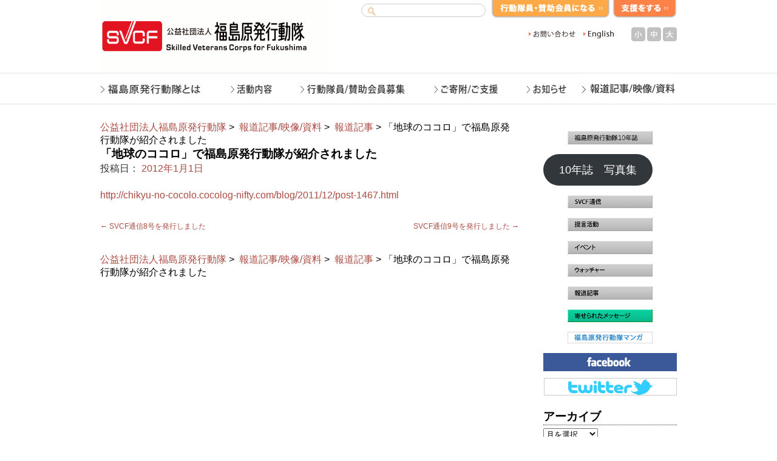

--- FILE ---
content_type: text/html; charset=UTF-8
request_url: https://svcf.jp/archives/1019
body_size: 8415
content:
<!DOCTYPE html>
<html lang="ja">
<head>
<meta charset="UTF-8" />
<title>「地球のココロ」で福島原発行動隊が紹介されました | 公益社団法人福島原発行動隊</title>
<link rel="profile" href="http://gmpg.org/xfn/11" />
<link rel="stylesheet" type="text/css" media="all" href="https://svcf.jp/wp/wp-content/themes/twentyten_1/style.css" />
<link rel="pingback" href="https://svcf.jp/wp/xmlrpc.php" />
<script type="text/javascript" src="http://ajax.googleapis.com/ajax/libs/jquery/1.7.1/jquery.min.js"></script>

<link rel="stylesheet" type="text/css" media="all" href="http://www.svcf.jp/wp/wp-content/themes/twentyten_1/breadcrumb.css" />

<link rel="alternate stylesheet" href="http://www.svcf.jp/wp/wp-content/themes/twentyten_1/js/fontsize/fontsize_small.css" type="text/css" title="fontsizeSmall" />
<link rel="alternate stylesheet" href="http://www.svcf.jp/wp/wp-content/themes/twentyten_1/js/fontsize/fontsize_medium.css" type="text/css" title="fontsizeMedium" />
<link rel="alternate stylesheet" href="http://www.svcf.jp/wp/wp-content/themes/twentyten_1/js/fontsize/fontsize_large.css" type="text/css" title="fontsizeLarge" />
<script type="text/javascript" src="http://www.svcf.jp/wp/wp-content/themes/twentyten_1/js/fontsize/styleswitcher.js"></script>

<link rel="stylesheet" type="text/css" href="http://www.svcf.jp/js/jQuerySimpleImageSlider/css/screen.css" media="all" />
<script type="text/javascript" src="http://www.svcf.jp/js/jQuerySimpleImageSlider/js/jqsis.js"></script>

<link type="text/css" href="http://www.svcf.jp/js/tab/css/blitzer/jquery-ui-1.8.18.custom.css" rel="stylesheet" />	
<script type="text/javascript" src="http://www.svcf.jp/js/tab/js/jquery-ui-1.8.18.custom.min.js"></script>

<script type="text/javascript">
			$(function(){
				// Tabs
$('#tabs').tabs({
    selected: 2,
    fx: { opacity: 'toggle',duration: 300 } 
});
			});
		</script>

<meta name='robots' content='max-image-preview:large' />
	<style>img:is([sizes="auto" i], [sizes^="auto," i]) { contain-intrinsic-size: 3000px 1500px }</style>
	<link rel="alternate" type="application/rss+xml" title="公益社団法人福島原発行動隊 &raquo; フィード" href="https://svcf.jp/feed" />
<link rel="alternate" type="application/rss+xml" title="公益社団法人福島原発行動隊 &raquo; コメントフィード" href="https://svcf.jp/comments/feed" />
<script type="text/javascript">
/* <![CDATA[ */
window._wpemojiSettings = {"baseUrl":"https:\/\/s.w.org\/images\/core\/emoji\/16.0.1\/72x72\/","ext":".png","svgUrl":"https:\/\/s.w.org\/images\/core\/emoji\/16.0.1\/svg\/","svgExt":".svg","source":{"concatemoji":"https:\/\/svcf.jp\/wp\/wp-includes\/js\/wp-emoji-release.min.js?ver=6.8.3"}};
/*! This file is auto-generated */
!function(s,n){var o,i,e;function c(e){try{var t={supportTests:e,timestamp:(new Date).valueOf()};sessionStorage.setItem(o,JSON.stringify(t))}catch(e){}}function p(e,t,n){e.clearRect(0,0,e.canvas.width,e.canvas.height),e.fillText(t,0,0);var t=new Uint32Array(e.getImageData(0,0,e.canvas.width,e.canvas.height).data),a=(e.clearRect(0,0,e.canvas.width,e.canvas.height),e.fillText(n,0,0),new Uint32Array(e.getImageData(0,0,e.canvas.width,e.canvas.height).data));return t.every(function(e,t){return e===a[t]})}function u(e,t){e.clearRect(0,0,e.canvas.width,e.canvas.height),e.fillText(t,0,0);for(var n=e.getImageData(16,16,1,1),a=0;a<n.data.length;a++)if(0!==n.data[a])return!1;return!0}function f(e,t,n,a){switch(t){case"flag":return n(e,"\ud83c\udff3\ufe0f\u200d\u26a7\ufe0f","\ud83c\udff3\ufe0f\u200b\u26a7\ufe0f")?!1:!n(e,"\ud83c\udde8\ud83c\uddf6","\ud83c\udde8\u200b\ud83c\uddf6")&&!n(e,"\ud83c\udff4\udb40\udc67\udb40\udc62\udb40\udc65\udb40\udc6e\udb40\udc67\udb40\udc7f","\ud83c\udff4\u200b\udb40\udc67\u200b\udb40\udc62\u200b\udb40\udc65\u200b\udb40\udc6e\u200b\udb40\udc67\u200b\udb40\udc7f");case"emoji":return!a(e,"\ud83e\udedf")}return!1}function g(e,t,n,a){var r="undefined"!=typeof WorkerGlobalScope&&self instanceof WorkerGlobalScope?new OffscreenCanvas(300,150):s.createElement("canvas"),o=r.getContext("2d",{willReadFrequently:!0}),i=(o.textBaseline="top",o.font="600 32px Arial",{});return e.forEach(function(e){i[e]=t(o,e,n,a)}),i}function t(e){var t=s.createElement("script");t.src=e,t.defer=!0,s.head.appendChild(t)}"undefined"!=typeof Promise&&(o="wpEmojiSettingsSupports",i=["flag","emoji"],n.supports={everything:!0,everythingExceptFlag:!0},e=new Promise(function(e){s.addEventListener("DOMContentLoaded",e,{once:!0})}),new Promise(function(t){var n=function(){try{var e=JSON.parse(sessionStorage.getItem(o));if("object"==typeof e&&"number"==typeof e.timestamp&&(new Date).valueOf()<e.timestamp+604800&&"object"==typeof e.supportTests)return e.supportTests}catch(e){}return null}();if(!n){if("undefined"!=typeof Worker&&"undefined"!=typeof OffscreenCanvas&&"undefined"!=typeof URL&&URL.createObjectURL&&"undefined"!=typeof Blob)try{var e="postMessage("+g.toString()+"("+[JSON.stringify(i),f.toString(),p.toString(),u.toString()].join(",")+"));",a=new Blob([e],{type:"text/javascript"}),r=new Worker(URL.createObjectURL(a),{name:"wpTestEmojiSupports"});return void(r.onmessage=function(e){c(n=e.data),r.terminate(),t(n)})}catch(e){}c(n=g(i,f,p,u))}t(n)}).then(function(e){for(var t in e)n.supports[t]=e[t],n.supports.everything=n.supports.everything&&n.supports[t],"flag"!==t&&(n.supports.everythingExceptFlag=n.supports.everythingExceptFlag&&n.supports[t]);n.supports.everythingExceptFlag=n.supports.everythingExceptFlag&&!n.supports.flag,n.DOMReady=!1,n.readyCallback=function(){n.DOMReady=!0}}).then(function(){return e}).then(function(){var e;n.supports.everything||(n.readyCallback(),(e=n.source||{}).concatemoji?t(e.concatemoji):e.wpemoji&&e.twemoji&&(t(e.twemoji),t(e.wpemoji)))}))}((window,document),window._wpemojiSettings);
/* ]]> */
</script>
<style id='wp-emoji-styles-inline-css' type='text/css'>

	img.wp-smiley, img.emoji {
		display: inline !important;
		border: none !important;
		box-shadow: none !important;
		height: 1em !important;
		width: 1em !important;
		margin: 0 0.07em !important;
		vertical-align: -0.1em !important;
		background: none !important;
		padding: 0 !important;
	}
</style>
<link rel='stylesheet' id='wp-block-library-css' href='https://svcf.jp/wp/wp-includes/css/dist/block-library/style.min.css?ver=6.8.3' type='text/css' media='all' />
<style id='classic-theme-styles-inline-css' type='text/css'>
/*! This file is auto-generated */
.wp-block-button__link{color:#fff;background-color:#32373c;border-radius:9999px;box-shadow:none;text-decoration:none;padding:calc(.667em + 2px) calc(1.333em + 2px);font-size:1.125em}.wp-block-file__button{background:#32373c;color:#fff;text-decoration:none}
</style>
<style id='global-styles-inline-css' type='text/css'>
:root{--wp--preset--aspect-ratio--square: 1;--wp--preset--aspect-ratio--4-3: 4/3;--wp--preset--aspect-ratio--3-4: 3/4;--wp--preset--aspect-ratio--3-2: 3/2;--wp--preset--aspect-ratio--2-3: 2/3;--wp--preset--aspect-ratio--16-9: 16/9;--wp--preset--aspect-ratio--9-16: 9/16;--wp--preset--color--black: #000000;--wp--preset--color--cyan-bluish-gray: #abb8c3;--wp--preset--color--white: #ffffff;--wp--preset--color--pale-pink: #f78da7;--wp--preset--color--vivid-red: #cf2e2e;--wp--preset--color--luminous-vivid-orange: #ff6900;--wp--preset--color--luminous-vivid-amber: #fcb900;--wp--preset--color--light-green-cyan: #7bdcb5;--wp--preset--color--vivid-green-cyan: #00d084;--wp--preset--color--pale-cyan-blue: #8ed1fc;--wp--preset--color--vivid-cyan-blue: #0693e3;--wp--preset--color--vivid-purple: #9b51e0;--wp--preset--gradient--vivid-cyan-blue-to-vivid-purple: linear-gradient(135deg,rgba(6,147,227,1) 0%,rgb(155,81,224) 100%);--wp--preset--gradient--light-green-cyan-to-vivid-green-cyan: linear-gradient(135deg,rgb(122,220,180) 0%,rgb(0,208,130) 100%);--wp--preset--gradient--luminous-vivid-amber-to-luminous-vivid-orange: linear-gradient(135deg,rgba(252,185,0,1) 0%,rgba(255,105,0,1) 100%);--wp--preset--gradient--luminous-vivid-orange-to-vivid-red: linear-gradient(135deg,rgba(255,105,0,1) 0%,rgb(207,46,46) 100%);--wp--preset--gradient--very-light-gray-to-cyan-bluish-gray: linear-gradient(135deg,rgb(238,238,238) 0%,rgb(169,184,195) 100%);--wp--preset--gradient--cool-to-warm-spectrum: linear-gradient(135deg,rgb(74,234,220) 0%,rgb(151,120,209) 20%,rgb(207,42,186) 40%,rgb(238,44,130) 60%,rgb(251,105,98) 80%,rgb(254,248,76) 100%);--wp--preset--gradient--blush-light-purple: linear-gradient(135deg,rgb(255,206,236) 0%,rgb(152,150,240) 100%);--wp--preset--gradient--blush-bordeaux: linear-gradient(135deg,rgb(254,205,165) 0%,rgb(254,45,45) 50%,rgb(107,0,62) 100%);--wp--preset--gradient--luminous-dusk: linear-gradient(135deg,rgb(255,203,112) 0%,rgb(199,81,192) 50%,rgb(65,88,208) 100%);--wp--preset--gradient--pale-ocean: linear-gradient(135deg,rgb(255,245,203) 0%,rgb(182,227,212) 50%,rgb(51,167,181) 100%);--wp--preset--gradient--electric-grass: linear-gradient(135deg,rgb(202,248,128) 0%,rgb(113,206,126) 100%);--wp--preset--gradient--midnight: linear-gradient(135deg,rgb(2,3,129) 0%,rgb(40,116,252) 100%);--wp--preset--font-size--small: 13px;--wp--preset--font-size--medium: 20px;--wp--preset--font-size--large: 36px;--wp--preset--font-size--x-large: 42px;--wp--preset--spacing--20: 0.44rem;--wp--preset--spacing--30: 0.67rem;--wp--preset--spacing--40: 1rem;--wp--preset--spacing--50: 1.5rem;--wp--preset--spacing--60: 2.25rem;--wp--preset--spacing--70: 3.38rem;--wp--preset--spacing--80: 5.06rem;--wp--preset--shadow--natural: 6px 6px 9px rgba(0, 0, 0, 0.2);--wp--preset--shadow--deep: 12px 12px 50px rgba(0, 0, 0, 0.4);--wp--preset--shadow--sharp: 6px 6px 0px rgba(0, 0, 0, 0.2);--wp--preset--shadow--outlined: 6px 6px 0px -3px rgba(255, 255, 255, 1), 6px 6px rgba(0, 0, 0, 1);--wp--preset--shadow--crisp: 6px 6px 0px rgba(0, 0, 0, 1);}:where(.is-layout-flex){gap: 0.5em;}:where(.is-layout-grid){gap: 0.5em;}body .is-layout-flex{display: flex;}.is-layout-flex{flex-wrap: wrap;align-items: center;}.is-layout-flex > :is(*, div){margin: 0;}body .is-layout-grid{display: grid;}.is-layout-grid > :is(*, div){margin: 0;}:where(.wp-block-columns.is-layout-flex){gap: 2em;}:where(.wp-block-columns.is-layout-grid){gap: 2em;}:where(.wp-block-post-template.is-layout-flex){gap: 1.25em;}:where(.wp-block-post-template.is-layout-grid){gap: 1.25em;}.has-black-color{color: var(--wp--preset--color--black) !important;}.has-cyan-bluish-gray-color{color: var(--wp--preset--color--cyan-bluish-gray) !important;}.has-white-color{color: var(--wp--preset--color--white) !important;}.has-pale-pink-color{color: var(--wp--preset--color--pale-pink) !important;}.has-vivid-red-color{color: var(--wp--preset--color--vivid-red) !important;}.has-luminous-vivid-orange-color{color: var(--wp--preset--color--luminous-vivid-orange) !important;}.has-luminous-vivid-amber-color{color: var(--wp--preset--color--luminous-vivid-amber) !important;}.has-light-green-cyan-color{color: var(--wp--preset--color--light-green-cyan) !important;}.has-vivid-green-cyan-color{color: var(--wp--preset--color--vivid-green-cyan) !important;}.has-pale-cyan-blue-color{color: var(--wp--preset--color--pale-cyan-blue) !important;}.has-vivid-cyan-blue-color{color: var(--wp--preset--color--vivid-cyan-blue) !important;}.has-vivid-purple-color{color: var(--wp--preset--color--vivid-purple) !important;}.has-black-background-color{background-color: var(--wp--preset--color--black) !important;}.has-cyan-bluish-gray-background-color{background-color: var(--wp--preset--color--cyan-bluish-gray) !important;}.has-white-background-color{background-color: var(--wp--preset--color--white) !important;}.has-pale-pink-background-color{background-color: var(--wp--preset--color--pale-pink) !important;}.has-vivid-red-background-color{background-color: var(--wp--preset--color--vivid-red) !important;}.has-luminous-vivid-orange-background-color{background-color: var(--wp--preset--color--luminous-vivid-orange) !important;}.has-luminous-vivid-amber-background-color{background-color: var(--wp--preset--color--luminous-vivid-amber) !important;}.has-light-green-cyan-background-color{background-color: var(--wp--preset--color--light-green-cyan) !important;}.has-vivid-green-cyan-background-color{background-color: var(--wp--preset--color--vivid-green-cyan) !important;}.has-pale-cyan-blue-background-color{background-color: var(--wp--preset--color--pale-cyan-blue) !important;}.has-vivid-cyan-blue-background-color{background-color: var(--wp--preset--color--vivid-cyan-blue) !important;}.has-vivid-purple-background-color{background-color: var(--wp--preset--color--vivid-purple) !important;}.has-black-border-color{border-color: var(--wp--preset--color--black) !important;}.has-cyan-bluish-gray-border-color{border-color: var(--wp--preset--color--cyan-bluish-gray) !important;}.has-white-border-color{border-color: var(--wp--preset--color--white) !important;}.has-pale-pink-border-color{border-color: var(--wp--preset--color--pale-pink) !important;}.has-vivid-red-border-color{border-color: var(--wp--preset--color--vivid-red) !important;}.has-luminous-vivid-orange-border-color{border-color: var(--wp--preset--color--luminous-vivid-orange) !important;}.has-luminous-vivid-amber-border-color{border-color: var(--wp--preset--color--luminous-vivid-amber) !important;}.has-light-green-cyan-border-color{border-color: var(--wp--preset--color--light-green-cyan) !important;}.has-vivid-green-cyan-border-color{border-color: var(--wp--preset--color--vivid-green-cyan) !important;}.has-pale-cyan-blue-border-color{border-color: var(--wp--preset--color--pale-cyan-blue) !important;}.has-vivid-cyan-blue-border-color{border-color: var(--wp--preset--color--vivid-cyan-blue) !important;}.has-vivid-purple-border-color{border-color: var(--wp--preset--color--vivid-purple) !important;}.has-vivid-cyan-blue-to-vivid-purple-gradient-background{background: var(--wp--preset--gradient--vivid-cyan-blue-to-vivid-purple) !important;}.has-light-green-cyan-to-vivid-green-cyan-gradient-background{background: var(--wp--preset--gradient--light-green-cyan-to-vivid-green-cyan) !important;}.has-luminous-vivid-amber-to-luminous-vivid-orange-gradient-background{background: var(--wp--preset--gradient--luminous-vivid-amber-to-luminous-vivid-orange) !important;}.has-luminous-vivid-orange-to-vivid-red-gradient-background{background: var(--wp--preset--gradient--luminous-vivid-orange-to-vivid-red) !important;}.has-very-light-gray-to-cyan-bluish-gray-gradient-background{background: var(--wp--preset--gradient--very-light-gray-to-cyan-bluish-gray) !important;}.has-cool-to-warm-spectrum-gradient-background{background: var(--wp--preset--gradient--cool-to-warm-spectrum) !important;}.has-blush-light-purple-gradient-background{background: var(--wp--preset--gradient--blush-light-purple) !important;}.has-blush-bordeaux-gradient-background{background: var(--wp--preset--gradient--blush-bordeaux) !important;}.has-luminous-dusk-gradient-background{background: var(--wp--preset--gradient--luminous-dusk) !important;}.has-pale-ocean-gradient-background{background: var(--wp--preset--gradient--pale-ocean) !important;}.has-electric-grass-gradient-background{background: var(--wp--preset--gradient--electric-grass) !important;}.has-midnight-gradient-background{background: var(--wp--preset--gradient--midnight) !important;}.has-small-font-size{font-size: var(--wp--preset--font-size--small) !important;}.has-medium-font-size{font-size: var(--wp--preset--font-size--medium) !important;}.has-large-font-size{font-size: var(--wp--preset--font-size--large) !important;}.has-x-large-font-size{font-size: var(--wp--preset--font-size--x-large) !important;}
:where(.wp-block-post-template.is-layout-flex){gap: 1.25em;}:where(.wp-block-post-template.is-layout-grid){gap: 1.25em;}
:where(.wp-block-columns.is-layout-flex){gap: 2em;}:where(.wp-block-columns.is-layout-grid){gap: 2em;}
:root :where(.wp-block-pullquote){font-size: 1.5em;line-height: 1.6;}
</style>
<link rel="https://api.w.org/" href="https://svcf.jp/wp-json/" /><link rel="alternate" title="JSON" type="application/json" href="https://svcf.jp/wp-json/wp/v2/posts/1019" /><link rel="EditURI" type="application/rsd+xml" title="RSD" href="https://svcf.jp/wp/xmlrpc.php?rsd" />
<meta name="generator" content="WordPress 6.8.3" />
<link rel="canonical" href="https://svcf.jp/archives/1019" />
<link rel='shortlink' href='https://svcf.jp/?p=1019' />
<link rel="alternate" title="oEmbed (JSON)" type="application/json+oembed" href="https://svcf.jp/wp-json/oembed/1.0/embed?url=https%3A%2F%2Fsvcf.jp%2Farchives%2F1019" />
<link rel="alternate" title="oEmbed (XML)" type="text/xml+oembed" href="https://svcf.jp/wp-json/oembed/1.0/embed?url=https%3A%2F%2Fsvcf.jp%2Farchives%2F1019&#038;format=xml" />
</head>

<body>
<div id="wrapper" class="hfeed">
	<div id="header">

<div id="logo"><a href="http://www.svcf.jp/"><img src="http://www.svcf.jp/uc201202wp/wp-content/uploads/2012/02/logo1.gif" width="378" height="120" border="0" alt=""></a></div>
<div id="tmenu">
	<div class="search">
	<form role="search" name="seek" method="get" id="searchform" action="http://www.svcf.jp/" class="search">
  <input type="text" id="search" class="searchbox" name="s" value="" /> 
  <input type="submit" accesskey="4" class="submitC" value="検索" />
</form>
	</div>
<div id="apply"><a href="http://www.svcf.jp/recruiting/recruiting_form"><img src="http://www.svcf.jp/wp/wp-content/themes/twentyten_1/images/common/apply.gif" onmouseover="this.src='http://www.svcf.jp/uc201202wp/wp-content/themes/twentyten_1/images/common/apply_on.gif';" onmouseout="this.src='http://www.svcf.jp/uc201202wp/wp-content/themes/twentyten_1/images/common/apply.gif';" width="196" alt="行動隊員・賛助会員になる"></a></div>
<div id="donation"><a href="http://www.svcf.jp/donation" ><img src="http://www.svcf.jp/wp/wp-content/themes/twentyten_1/images/common/donation.gif"  onmouseover="this.src='http://www.svcf.jp/uc201202wp/wp-content/themes/twentyten_1/images/common/donation_on.gif';" onmouseout="this.src='http://www.svcf.jp/uc201202wp/wp-content/themes/twentyten_1/images/common/donation.gif';" width="106" alt="支援する"></a></div>
</div>



<div id="tmenu_m">
<div id="tmenu_m_list">
<ul>
<!-- 
<li class="sitemap">
<a href="http://www.svcf.jp/" class="alight"><img src="http://www.svcf.jp/images/sitemap2.gif"  onmouseover="this.src='http://www.svcf.jp/images/sitemap.gif';" onmouseout="this.src='http://www.svcf.jp/images/sitemap2.gif';" width="89" height="20" alt="サイトマップ"></a>
</li>
 -->
<li class="contact">
<a href="http://www.svcf.jp/contact" class="alight"><img src="http://www.svcf.jp/images/contact2.gif" onmouseover="this.src='http://www.svcf.jp/images/contact2_on.gif';" onmouseout="this.src='http://www.svcf.jp/images/contact2.gif';" width="90" height="20" alt="お問い合わせ"></a>
</li>
<li class="english">
<a href="http://svcf.jp/englis" class="alight"><img src="http://www.svcf.jp/images/english.gif" onmouseover="this.src='http://www.svcf.jp/images/english_on.gif';" onmouseout="this.src='http://www.svcf.jp/images/english.gif';" width="65" height="20" alt="English"></a>
</li>
</ul>
</div>
<div id="fontsize">
<div id="letter-s"><a href="javascript:void(0);" onClick="setActiveStyleSheet('fontsizeSmall'); return false;"><b>小</b></a></div>
<div id="letter-m"><a href="javascript:void(0);" onClick="setActiveStyleSheet('fontsizeMedium'); return false;"><b>中</b></a></div>
<div id="letter-b"><a href="javascript:void(0);" onClick="setActiveStyleSheet('fontsizeLarge'); return false;"><b>大</b></a></div>
</div>

</div>



<div id="globalNav">
<ul id="menu">
<li class=""><a href="http://www.svcf.jp/aboutus"><img src="http://www.svcf.jp/uc201202wp/wp-content/themes/twentyten_1/images/headers/mainmenu/aboutus.gif" alt="" width="192" height="52" /></a></li>
<li class=""><a href="http://www.svcf.jp/activity"><img src="http://www.svcf.jp/uc201202wp/wp-content/themes/twentyten_1/images/headers/mainmenu/activity.gif" alt="" width="113" height="52" /></a></li>
<li class=""><a href="http://svcf.jp/recrutingr/recruiting_form"><img src="http://www.svcf.jp/uc201202wp/wp-content/themes/twentyten_1/images/headers/mainmenu/recruiting.gif" alt="" width="221" height="52" /></a></li>
<li class=""><a href="http://www.svcf.jp/donation"><img src="http://www.svcf.jp/uc201202wp/wp-content/themes/twentyten_1/images/headers/mainmenu/donation.gif" alt="" width="153" height="52" /></a></li>
<li class=""><a href="http://www.svcf.jp/archives/category/news"><img src="http://www.svcf.jp/uc201202wp/wp-content/themes/twentyten_1/images/headers/mainmenu/news.gif" alt="" width="112" height="52" /></a></li>
<li class=""><a href="http://svcf.jp/articles_video_doc"><img src="http://www.svcf.jp/uc201202wp/wp-content/themes/twentyten_1/images/headers/mainmenu/video.gif" alt="" width="159" height="52" /></a></li>
</ul>

</div>
	</div><!-- #header -->
	<div id="main">

		<div id="container">
<div id="breadcrumb">
<!-- Breadcrumb NavXT 7.4.1 -->
<a title="公益社団法人福島原発行動隊" href="https://svcf.jp">公益社団法人福島原発行動隊</a> &gt; <span property="itemListElement" typeof="ListItem"><a property="item" typeof="WebPage" title="Go to the  報道記事/映像/資料 カテゴリー archives." href="https://svcf.jp/archives/category/articles_video_doc" class="taxonomy category" ><span property="name"> 報道記事/映像/資料</span></a><meta property="position" content="2"></span> &gt; <span property="itemListElement" typeof="ListItem"><a property="item" typeof="WebPage" title="Go to the &nbsp;報道記事 カテゴリー archives." href="https://svcf.jp/archives/category/articles_video_doc/articles" class="taxonomy category" ><span property="name">&nbsp;報道記事</span></a><meta property="position" content="3"></span> &gt; 「地球のココロ」で福島原発行動隊が紹介されました</div>
			<div id="content" role="main">

			

				<div id="nav-above" class="navigation">
					<div class="nav-previous"><a href="https://svcf.jp/archives/1013" rel="prev"><span class="meta-nav">&larr;</span> SVCF通信8号を発行しました</a></div>
					<div class="nav-next"><a href="https://svcf.jp/archives/1022" rel="next">SVCF通信9号を発行しました <span class="meta-nav">&rarr;</span></a></div>
				</div><!-- #nav-above -->

				<div id="post-1019" class="post-1019 post type-post status-publish format-standard hentry category-articles category-news">
					<h1 class="entry-title">「地球のココロ」で福島原発行動隊が紹介されました</h1>

					<div class="entry-meta">
						<span class="meta-prep meta-prep-author">投稿日：</span> <a href="https://svcf.jp/archives/1019" title="16:38" rel="bookmark"><span class="entry-date">2012年1月1日</span></a>					</div><!-- .entry-meta -->

					<div class="entry-content">
						<p><a href="http://chikyu-no-cocolo.cocolog-nifty.com/blog/2011/12/post-1467.html" target="_blank">http://chikyu-no-cocolo.cocolog-nifty.com/blog/2011/12/post-1467.html</a></p>
											</div><!-- .entry-content -->


					<div class="entry-utility">
																	</div><!-- .entry-utility -->
				</div><!-- #post-## -->

				<div id="nav-below" class="navigation">
					<div class="nav-previous"><a href="https://svcf.jp/archives/1013" rel="prev"><span class="meta-nav">&larr;</span> SVCF通信8号を発行しました</a></div>
					<div class="nav-next"><a href="https://svcf.jp/archives/1022" rel="next">SVCF通信9号を発行しました <span class="meta-nav">&rarr;</span></a></div>
				</div><!-- #nav-below -->



			</div><!-- #content -->
<div id="breadcrumb">
<!-- Breadcrumb NavXT 7.4.1 -->
<a title="公益社団法人福島原発行動隊" href="https://svcf.jp">公益社団法人福島原発行動隊</a> &gt; <span property="itemListElement" typeof="ListItem"><a property="item" typeof="WebPage" title="Go to the  報道記事/映像/資料 カテゴリー archives." href="https://svcf.jp/archives/category/articles_video_doc" class="taxonomy category" ><span property="name"> 報道記事/映像/資料</span></a><meta property="position" content="2"></span> &gt; <span property="itemListElement" typeof="ListItem"><a property="item" typeof="WebPage" title="Go to the &nbsp;報道記事 カテゴリー archives." href="https://svcf.jp/archives/category/articles_video_doc/articles" class="taxonomy category" ><span property="name">&nbsp;報道記事</span></a><meta property="position" content="3"></span> &gt; 「地球のココロ」で福島原発行動隊が紹介されました</div>
		</div><!-- #container -->


		<div id="primary" class="widget-area" role="complementary">


<li id="block-9" class="widget-container widget_block widget_media_image">
<figure class="wp-block-image size-full"><a href="https://svcf.jp/archives/8641"><img loading="lazy" decoding="async" width="220" height="34" src="https://svcf.jp/wp/wp-content/uploads/2023/12/navi_almanac.png" alt="" class="wp-image-8649"/></a></figure>
</li><li id="block-21" class="widget-container widget_block">
<div class="wp-block-buttons is-layout-flex wp-block-buttons-is-layout-flex">
<div class="wp-block-button"><a class="wp-block-button__link wp-element-button" href="https://svcf.jp/wp/wp-content/uploads/2024/04/svcf-10nenshi-syashinsyu.pdf">10年誌　写真集</a></div>
</div>
</li><li id="block-5" class="widget-container widget_block widget_media_image">
<figure class="wp-block-image"><a href="http://www.svcf.jp/archives/category/activity/svcfnews"><img decoding="async" src="http://www.svcf.jp/wp/wp-content/themes/twentyten_1/images/sidebar/navi_tsusin.png" alt="SVCF通信"/></a></figure>
</li><li id="block-2" class="widget-container widget_block widget_media_image">
<figure class="wp-block-image"><a href="http://svcf.jp/archives/category/activity/proposal-activity"><img decoding="async" src="http://www.svcf.jp/wp/wp-content/themes/twentyten_1/images/sidebar/navi_teigen.png" alt="福島原発行動提言活動"/></a></figure>
</li><li id="block-3" class="widget-container widget_block widget_media_image">
<figure class="wp-block-image"><a href="http://svcf.jp/archives/category/activity/event"><img decoding="async" src="http://www.svcf.jp/wp/wp-content/themes/twentyten_1/images/sidebar/navi_event.png" alt="イベント"/></a></figure>
</li><li id="block-4" class="widget-container widget_block widget_media_image">
<figure class="wp-block-image"><a href="http://svcf.jp/archives/category/activity/watcher"><img decoding="async" src="http://www.svcf.jp/wp/wp-content/themes/twentyten_1/images/sidebar/navi_watchr.png" alt="福島原発行動隊ウォッチャー報告"/></a></figure>
</li><li id="block-6" class="widget-container widget_block widget_media_image">
<figure class="wp-block-image"><a href="http://svcf.jp/archives/category/articles_video_doc/articles"><img decoding="async" src="http://www.svcf.jp/wp/wp-content/themes/twentyten_1/images/sidebar/navi_hodo.png" alt="報道記事"/></a></figure>
</li><li id="block-7" class="widget-container widget_block widget_media_image">
<figure class="wp-block-image"><a href="http://www.svcf.jp/archives/category/voice"><img decoding="async" src="http://www.svcf.jp/wp/wp-content/themes/twentyten_1/images/sidebar/navi_message.png" alt="寄せられた声"/></a></figure>
</li><li id="block-8" class="widget-container widget_block widget_media_image">
<figure class="wp-block-image"><a href="http://svcf.jp/svcf_comic"><img decoding="async" src="http://www.svcf.jp/wp/wp-content/themes/twentyten_1/images/sidebar/navi_comic.gif" alt="福島原発行動隊マンガ"/></a></figure>
</li><li id="text-5" class="widget-container widget_text">			<div class="textwidget"><a href="https://www.facebook.com/svcfmeeting" target="_blank"><img src="http://www.svcf.jp/wp/wp-content/themes/twentyten_1/images/headers/logo-facebook.gif" alt="福島原発行動隊facebook" width="220" height="30" class="bar"/></a>
<a href="https://twitter.com/#!/svcfJP" target="_blank"><img src="http://www.svcf.jp/wp/wp-content/themes/twentyten_1/images/headers/logo-twitter.gif" alt="福島原発行動隊Twitter" width="220" height="30" class="bar" /></a></div>
		</li><li id="archives-2" class="widget-container widget_archive"><h3 class="widget-title">アーカイブ</h3>		<label class="screen-reader-text" for="archives-dropdown-2">アーカイブ</label>
		<select id="archives-dropdown-2" name="archive-dropdown">
			
			<option value="">月を選択</option>
				<option value='https://svcf.jp/archives/date/2026/01'> 2026年1月 </option>
	<option value='https://svcf.jp/archives/date/2025/12'> 2025年12月 </option>
	<option value='https://svcf.jp/archives/date/2025/11'> 2025年11月 </option>
	<option value='https://svcf.jp/archives/date/2025/10'> 2025年10月 </option>
	<option value='https://svcf.jp/archives/date/2025/09'> 2025年9月 </option>
	<option value='https://svcf.jp/archives/date/2025/08'> 2025年8月 </option>
	<option value='https://svcf.jp/archives/date/2025/07'> 2025年7月 </option>
	<option value='https://svcf.jp/archives/date/2025/06'> 2025年6月 </option>
	<option value='https://svcf.jp/archives/date/2025/05'> 2025年5月 </option>
	<option value='https://svcf.jp/archives/date/2025/04'> 2025年4月 </option>
	<option value='https://svcf.jp/archives/date/2025/03'> 2025年3月 </option>
	<option value='https://svcf.jp/archives/date/2025/02'> 2025年2月 </option>
	<option value='https://svcf.jp/archives/date/2025/01'> 2025年1月 </option>
	<option value='https://svcf.jp/archives/date/2024/12'> 2024年12月 </option>
	<option value='https://svcf.jp/archives/date/2024/11'> 2024年11月 </option>
	<option value='https://svcf.jp/archives/date/2024/10'> 2024年10月 </option>
	<option value='https://svcf.jp/archives/date/2024/09'> 2024年9月 </option>
	<option value='https://svcf.jp/archives/date/2024/08'> 2024年8月 </option>
	<option value='https://svcf.jp/archives/date/2024/07'> 2024年7月 </option>
	<option value='https://svcf.jp/archives/date/2024/06'> 2024年6月 </option>
	<option value='https://svcf.jp/archives/date/2024/05'> 2024年5月 </option>
	<option value='https://svcf.jp/archives/date/2024/04'> 2024年4月 </option>
	<option value='https://svcf.jp/archives/date/2024/03'> 2024年3月 </option>
	<option value='https://svcf.jp/archives/date/2024/02'> 2024年2月 </option>
	<option value='https://svcf.jp/archives/date/2024/01'> 2024年1月 </option>
	<option value='https://svcf.jp/archives/date/2023/12'> 2023年12月 </option>
	<option value='https://svcf.jp/archives/date/2023/11'> 2023年11月 </option>
	<option value='https://svcf.jp/archives/date/2023/10'> 2023年10月 </option>
	<option value='https://svcf.jp/archives/date/2023/09'> 2023年9月 </option>
	<option value='https://svcf.jp/archives/date/2023/08'> 2023年8月 </option>
	<option value='https://svcf.jp/archives/date/2023/07'> 2023年7月 </option>
	<option value='https://svcf.jp/archives/date/2023/06'> 2023年6月 </option>
	<option value='https://svcf.jp/archives/date/2023/05'> 2023年5月 </option>
	<option value='https://svcf.jp/archives/date/2023/04'> 2023年4月 </option>
	<option value='https://svcf.jp/archives/date/2023/03'> 2023年3月 </option>
	<option value='https://svcf.jp/archives/date/2023/02'> 2023年2月 </option>
	<option value='https://svcf.jp/archives/date/2023/01'> 2023年1月 </option>
	<option value='https://svcf.jp/archives/date/2022/12'> 2022年12月 </option>
	<option value='https://svcf.jp/archives/date/2022/11'> 2022年11月 </option>
	<option value='https://svcf.jp/archives/date/2022/10'> 2022年10月 </option>
	<option value='https://svcf.jp/archives/date/2022/09'> 2022年9月 </option>
	<option value='https://svcf.jp/archives/date/2022/08'> 2022年8月 </option>
	<option value='https://svcf.jp/archives/date/2022/07'> 2022年7月 </option>
	<option value='https://svcf.jp/archives/date/2022/06'> 2022年6月 </option>
	<option value='https://svcf.jp/archives/date/2022/05'> 2022年5月 </option>
	<option value='https://svcf.jp/archives/date/2022/04'> 2022年4月 </option>
	<option value='https://svcf.jp/archives/date/2022/03'> 2022年3月 </option>
	<option value='https://svcf.jp/archives/date/2022/02'> 2022年2月 </option>
	<option value='https://svcf.jp/archives/date/2022/01'> 2022年1月 </option>
	<option value='https://svcf.jp/archives/date/2021/12'> 2021年12月 </option>
	<option value='https://svcf.jp/archives/date/2021/11'> 2021年11月 </option>
	<option value='https://svcf.jp/archives/date/2021/10'> 2021年10月 </option>
	<option value='https://svcf.jp/archives/date/2021/09'> 2021年9月 </option>
	<option value='https://svcf.jp/archives/date/2021/08'> 2021年8月 </option>
	<option value='https://svcf.jp/archives/date/2021/07'> 2021年7月 </option>
	<option value='https://svcf.jp/archives/date/2021/06'> 2021年6月 </option>
	<option value='https://svcf.jp/archives/date/2021/05'> 2021年5月 </option>
	<option value='https://svcf.jp/archives/date/2021/04'> 2021年4月 </option>
	<option value='https://svcf.jp/archives/date/2021/03'> 2021年3月 </option>
	<option value='https://svcf.jp/archives/date/2021/02'> 2021年2月 </option>
	<option value='https://svcf.jp/archives/date/2021/01'> 2021年1月 </option>
	<option value='https://svcf.jp/archives/date/2020/12'> 2020年12月 </option>
	<option value='https://svcf.jp/archives/date/2020/11'> 2020年11月 </option>
	<option value='https://svcf.jp/archives/date/2020/10'> 2020年10月 </option>
	<option value='https://svcf.jp/archives/date/2020/09'> 2020年9月 </option>
	<option value='https://svcf.jp/archives/date/2020/08'> 2020年8月 </option>
	<option value='https://svcf.jp/archives/date/2020/07'> 2020年7月 </option>
	<option value='https://svcf.jp/archives/date/2020/06'> 2020年6月 </option>
	<option value='https://svcf.jp/archives/date/2020/05'> 2020年5月 </option>
	<option value='https://svcf.jp/archives/date/2020/04'> 2020年4月 </option>
	<option value='https://svcf.jp/archives/date/2020/03'> 2020年3月 </option>
	<option value='https://svcf.jp/archives/date/2020/02'> 2020年2月 </option>
	<option value='https://svcf.jp/archives/date/2020/01'> 2020年1月 </option>
	<option value='https://svcf.jp/archives/date/2019/12'> 2019年12月 </option>
	<option value='https://svcf.jp/archives/date/2019/11'> 2019年11月 </option>
	<option value='https://svcf.jp/archives/date/2019/10'> 2019年10月 </option>
	<option value='https://svcf.jp/archives/date/2019/09'> 2019年9月 </option>
	<option value='https://svcf.jp/archives/date/2019/08'> 2019年8月 </option>
	<option value='https://svcf.jp/archives/date/2019/07'> 2019年7月 </option>
	<option value='https://svcf.jp/archives/date/2019/06'> 2019年6月 </option>
	<option value='https://svcf.jp/archives/date/2019/05'> 2019年5月 </option>
	<option value='https://svcf.jp/archives/date/2019/04'> 2019年4月 </option>
	<option value='https://svcf.jp/archives/date/2019/03'> 2019年3月 </option>
	<option value='https://svcf.jp/archives/date/2019/02'> 2019年2月 </option>
	<option value='https://svcf.jp/archives/date/2019/01'> 2019年1月 </option>
	<option value='https://svcf.jp/archives/date/2018/12'> 2018年12月 </option>
	<option value='https://svcf.jp/archives/date/2018/11'> 2018年11月 </option>
	<option value='https://svcf.jp/archives/date/2018/10'> 2018年10月 </option>
	<option value='https://svcf.jp/archives/date/2018/09'> 2018年9月 </option>
	<option value='https://svcf.jp/archives/date/2018/08'> 2018年8月 </option>
	<option value='https://svcf.jp/archives/date/2018/07'> 2018年7月 </option>
	<option value='https://svcf.jp/archives/date/2018/06'> 2018年6月 </option>
	<option value='https://svcf.jp/archives/date/2018/05'> 2018年5月 </option>
	<option value='https://svcf.jp/archives/date/2018/04'> 2018年4月 </option>
	<option value='https://svcf.jp/archives/date/2018/03'> 2018年3月 </option>
	<option value='https://svcf.jp/archives/date/2018/02'> 2018年2月 </option>
	<option value='https://svcf.jp/archives/date/2018/01'> 2018年1月 </option>
	<option value='https://svcf.jp/archives/date/2017/12'> 2017年12月 </option>
	<option value='https://svcf.jp/archives/date/2017/11'> 2017年11月 </option>
	<option value='https://svcf.jp/archives/date/2017/10'> 2017年10月 </option>
	<option value='https://svcf.jp/archives/date/2017/09'> 2017年9月 </option>
	<option value='https://svcf.jp/archives/date/2017/08'> 2017年8月 </option>
	<option value='https://svcf.jp/archives/date/2017/07'> 2017年7月 </option>
	<option value='https://svcf.jp/archives/date/2017/06'> 2017年6月 </option>
	<option value='https://svcf.jp/archives/date/2017/05'> 2017年5月 </option>
	<option value='https://svcf.jp/archives/date/2017/04'> 2017年4月 </option>
	<option value='https://svcf.jp/archives/date/2017/03'> 2017年3月 </option>
	<option value='https://svcf.jp/archives/date/2017/02'> 2017年2月 </option>
	<option value='https://svcf.jp/archives/date/2017/01'> 2017年1月 </option>
	<option value='https://svcf.jp/archives/date/2016/12'> 2016年12月 </option>
	<option value='https://svcf.jp/archives/date/2016/11'> 2016年11月 </option>
	<option value='https://svcf.jp/archives/date/2016/10'> 2016年10月 </option>
	<option value='https://svcf.jp/archives/date/2016/09'> 2016年9月 </option>
	<option value='https://svcf.jp/archives/date/2016/08'> 2016年8月 </option>
	<option value='https://svcf.jp/archives/date/2016/07'> 2016年7月 </option>
	<option value='https://svcf.jp/archives/date/2016/06'> 2016年6月 </option>
	<option value='https://svcf.jp/archives/date/2016/05'> 2016年5月 </option>
	<option value='https://svcf.jp/archives/date/2016/04'> 2016年4月 </option>
	<option value='https://svcf.jp/archives/date/2016/03'> 2016年3月 </option>
	<option value='https://svcf.jp/archives/date/2016/02'> 2016年2月 </option>
	<option value='https://svcf.jp/archives/date/2016/01'> 2016年1月 </option>
	<option value='https://svcf.jp/archives/date/2015/12'> 2015年12月 </option>
	<option value='https://svcf.jp/archives/date/2015/11'> 2015年11月 </option>
	<option value='https://svcf.jp/archives/date/2015/10'> 2015年10月 </option>
	<option value='https://svcf.jp/archives/date/2015/09'> 2015年9月 </option>
	<option value='https://svcf.jp/archives/date/2015/08'> 2015年8月 </option>
	<option value='https://svcf.jp/archives/date/2015/06'> 2015年6月 </option>
	<option value='https://svcf.jp/archives/date/2015/05'> 2015年5月 </option>
	<option value='https://svcf.jp/archives/date/2015/04'> 2015年4月 </option>
	<option value='https://svcf.jp/archives/date/2015/03'> 2015年3月 </option>
	<option value='https://svcf.jp/archives/date/2015/02'> 2015年2月 </option>
	<option value='https://svcf.jp/archives/date/2015/01'> 2015年1月 </option>
	<option value='https://svcf.jp/archives/date/2014/12'> 2014年12月 </option>
	<option value='https://svcf.jp/archives/date/2014/11'> 2014年11月 </option>
	<option value='https://svcf.jp/archives/date/2014/10'> 2014年10月 </option>
	<option value='https://svcf.jp/archives/date/2014/09'> 2014年9月 </option>
	<option value='https://svcf.jp/archives/date/2014/08'> 2014年8月 </option>
	<option value='https://svcf.jp/archives/date/2014/07'> 2014年7月 </option>
	<option value='https://svcf.jp/archives/date/2014/06'> 2014年6月 </option>
	<option value='https://svcf.jp/archives/date/2014/05'> 2014年5月 </option>
	<option value='https://svcf.jp/archives/date/2014/04'> 2014年4月 </option>
	<option value='https://svcf.jp/archives/date/2014/03'> 2014年3月 </option>
	<option value='https://svcf.jp/archives/date/2014/02'> 2014年2月 </option>
	<option value='https://svcf.jp/archives/date/2014/01'> 2014年1月 </option>
	<option value='https://svcf.jp/archives/date/2013/12'> 2013年12月 </option>
	<option value='https://svcf.jp/archives/date/2013/11'> 2013年11月 </option>
	<option value='https://svcf.jp/archives/date/2013/10'> 2013年10月 </option>
	<option value='https://svcf.jp/archives/date/2013/09'> 2013年9月 </option>
	<option value='https://svcf.jp/archives/date/2013/08'> 2013年8月 </option>
	<option value='https://svcf.jp/archives/date/2013/07'> 2013年7月 </option>
	<option value='https://svcf.jp/archives/date/2013/06'> 2013年6月 </option>
	<option value='https://svcf.jp/archives/date/2013/05'> 2013年5月 </option>
	<option value='https://svcf.jp/archives/date/2013/04'> 2013年4月 </option>
	<option value='https://svcf.jp/archives/date/2013/03'> 2013年3月 </option>
	<option value='https://svcf.jp/archives/date/2013/02'> 2013年2月 </option>
	<option value='https://svcf.jp/archives/date/2013/01'> 2013年1月 </option>
	<option value='https://svcf.jp/archives/date/2012/12'> 2012年12月 </option>
	<option value='https://svcf.jp/archives/date/2012/11'> 2012年11月 </option>
	<option value='https://svcf.jp/archives/date/2012/10'> 2012年10月 </option>
	<option value='https://svcf.jp/archives/date/2012/09'> 2012年9月 </option>
	<option value='https://svcf.jp/archives/date/2012/08'> 2012年8月 </option>
	<option value='https://svcf.jp/archives/date/2012/07'> 2012年7月 </option>
	<option value='https://svcf.jp/archives/date/2012/06'> 2012年6月 </option>
	<option value='https://svcf.jp/archives/date/2012/05'> 2012年5月 </option>
	<option value='https://svcf.jp/archives/date/2012/04'> 2012年4月 </option>
	<option value='https://svcf.jp/archives/date/2012/03'> 2012年3月 </option>
	<option value='https://svcf.jp/archives/date/2012/02'> 2012年2月 </option>
	<option value='https://svcf.jp/archives/date/2012/01'> 2012年1月 </option>
	<option value='https://svcf.jp/archives/date/2011/12'> 2011年12月 </option>
	<option value='https://svcf.jp/archives/date/2011/11'> 2011年11月 </option>
	<option value='https://svcf.jp/archives/date/2011/10'> 2011年10月 </option>
	<option value='https://svcf.jp/archives/date/2011/09'> 2011年9月 </option>
	<option value='https://svcf.jp/archives/date/2011/08'> 2011年8月 </option>
	<option value='https://svcf.jp/archives/date/2011/07'> 2011年7月 </option>
	<option value='https://svcf.jp/archives/date/2011/06'> 2011年6月 </option>
	<option value='https://svcf.jp/archives/date/2011/05'> 2011年5月 </option>
	<option value='https://svcf.jp/archives/date/2011/04'> 2011年4月 </option>

		</select>

			<script type="text/javascript">
/* <![CDATA[ */

(function() {
	var dropdown = document.getElementById( "archives-dropdown-2" );
	function onSelectChange() {
		if ( dropdown.options[ dropdown.selectedIndex ].value !== '' ) {
			document.location.href = this.options[ this.selectedIndex ].value;
		}
	}
	dropdown.onchange = onSelectChange;
})();

/* ]]> */
</script>
</li><li id="block-10" class="widget-container widget_block"></li><li id="block-11" class="widget-container widget_block"></li><li id="block-12" class="widget-container widget_block"></li><li id="block-13" class="widget-container widget_block"></li><li id="block-14" class="widget-container widget_block"></li><li id="block-15" class="widget-container widget_block widget_media_image"></li><li id="block-16" class="widget-container widget_block"></li><li id="block-17" class="widget-container widget_block"></li><li id="block-18" class="widget-container widget_block">
<h2 class="wp-block-heading"></h2>
</li><li id="block-19" class="widget-container widget_block widget_media_image"></li><li id="block-20" class="widget-container widget_block widget_media_image"></li><li id="block-22" class="widget-container widget_block">
<div class="wp-block-buttons is-layout-flex wp-block-buttons-is-layout-flex">





</div>
</li>			</ul>
		</div><!-- #primary .widget-area -->

<!-- 

		<div id="secondary" class="widget-area" role="complementary">
			<ul class="xoxo">
				<li id="text-6" class="widget-container widget_text">			<div class="textwidget"><a href="http://svcf.jp/archives/category/activity/monitoringteam/monitoringteam-schedule"><img src="http://www.svcf.jp/wp/wp-content/themes/twentyten_1/images/sidebar_m/mnavi_schedule.png" onmouseover="this.src='http://www.svcf.jp/wp/wp-content/themes/twentyten_1/images/sidebar_m/mnavi_schedule_on.png';" onmouseout="this.src='http://www.svcf.jp/wp/wp-content/themes/twentyten_1/images/sidebar_m/mnavi_schedule.png';" width="220" height="34" alt="モニタリングチームの活動予定・参加募集" class="bar"></a>
<a href="http://svcf.jp/archives/category/activity/monitoringteam/monitoringteam-activities"><img src="http://www.svcf.jp/wp/wp-content/themes/twentyten_1/images/sidebar_m/mnavi_activity.png" onmouseover="this.src='http://www.svcf.jp/wp/wp-content/themes/twentyten_1/images/sidebar_m/mnavi_activity_on.png';" onmouseout="this.src='http://www.svcf.jp/wp/wp-content/themes/twentyten_1/images/sidebar_m/mnavi_activity.png';" width="220" height="34" alt="活動報告" class="bar" /></a>
<a href="http://svcf.jp/archives/category/activity/monitoringteam/monitoringteam-management "><img src="http://www.svcf.jp/wp/wp-content/themes/twentyten_1/images/sidebar_m/mnavi_management.png" onmouseover="this.src='http://www.svcf.jp/wp/wp-content/themes/twentyten_1/images/sidebar_m/mnavi_management_on.png';" onmouseout="this.src='http://www.svcf.jp/wp/wp-content/themes/twentyten_1/images/sidebar_m/mnavi_management.png';" width="220" height="34" alt="福島原発行動隊モニタリングチーム行動マネージメント体制" class="bar"></a> 
<a href="http://svcf.jp/archives/category/activity/monitoringteam/monitoringteam-manual"><img src="http://www.svcf.jp/wp/wp-content/themes/twentyten_1/images/sidebar_m/mnavi_manual.png" onmouseover="this.src='http://www.svcf.jp/wp/wp-content/themes/twentyten_1/images/sidebar_m/mnavi_manual_on.png';" onmouseout="this.src='http://www.svcf.jp/wp/wp-content/themes/twentyten_1/images/sidebar_m/mnavi_manual.png';" width="220" height="34" alt="福島原発行動隊モニタリングチーム 行動マニュアル・ガイドライン" class="bar"></a> 
<a href="http://www.svcf.jp/archives/category/activity/monitoringteam/monitoringteam-references"><img src="http://www.svcf.jp/wp/wp-content/themes/twentyten_1/images/sidebar_m/mnavi_refer.png" onmouseover="this.src='http://www.svcf.jp/wp/wp-content/themes/twentyten_1/images/sidebar_m/mnavi_refer_on.png';" onmouseout="this.src='http://www.svcf.jp/wp/wp-content/themes/twentyten_1/images/sidebar_m/mnavi_refer.png';" width="220" height="34" alt="モニタリングチーム参考資料" class="bar"></a> 
<a href="http://svcf.jp/archives/category/activity/monitoringteam/monitoringteam-apply"><img src="http://www.svcf.jp/wp/wp-content/themes/twentyten_1/images/sidebar_m/mnavi_apply.png" onmouseover="this.src='http://www.svcf.jp/wp/wp-content/themes/twentyten_1/images/sidebar_m/mnavi_apply_on.png';" onmouseout="this.src='http://www.svcf.jp/wp/wp-content/themes/twentyten_1/images/sidebar_m/mnavi_apply.png';" width="220" height="34" alt="モニタリングチーム参加申し込み" class="bar"></a> 
<a href="http://www.svcf.jp/archives/category/activity/monitoringteam/monitoringteam-archives"><img src="http://www.svcf.jp/wp/wp-content/themes/twentyten_1/images/sidebar_m/mnavi_archive.png" onmouseover="this.src='http://www.svcf.jp/wp/wp-content/themes/twentyten_1/images/sidebar_m/mnavi_archive_on.png';" onmouseout="this.src='http://www.svcf.jp/wp/wp-content/themes/twentyten_1/images/sidebar_m/mnavi_archive.png';" width="220" height="34" alt="過去の掲載記事" class="bar"></a></div>
		</li><li id="archives-3" class="widget-container widget_archive"><h3 class="widget-title">アーカイブ</h3>
			<ul>
					<li><a href='https://svcf.jp/archives/date/2026/01'>2026年1月</a></li>
	<li><a href='https://svcf.jp/archives/date/2025/12'>2025年12月</a></li>
	<li><a href='https://svcf.jp/archives/date/2025/11'>2025年11月</a></li>
	<li><a href='https://svcf.jp/archives/date/2025/10'>2025年10月</a></li>
	<li><a href='https://svcf.jp/archives/date/2025/09'>2025年9月</a></li>
	<li><a href='https://svcf.jp/archives/date/2025/08'>2025年8月</a></li>
	<li><a href='https://svcf.jp/archives/date/2025/07'>2025年7月</a></li>
	<li><a href='https://svcf.jp/archives/date/2025/06'>2025年6月</a></li>
	<li><a href='https://svcf.jp/archives/date/2025/05'>2025年5月</a></li>
	<li><a href='https://svcf.jp/archives/date/2025/04'>2025年4月</a></li>
	<li><a href='https://svcf.jp/archives/date/2025/03'>2025年3月</a></li>
	<li><a href='https://svcf.jp/archives/date/2025/02'>2025年2月</a></li>
	<li><a href='https://svcf.jp/archives/date/2025/01'>2025年1月</a></li>
	<li><a href='https://svcf.jp/archives/date/2024/12'>2024年12月</a></li>
	<li><a href='https://svcf.jp/archives/date/2024/11'>2024年11月</a></li>
	<li><a href='https://svcf.jp/archives/date/2024/10'>2024年10月</a></li>
	<li><a href='https://svcf.jp/archives/date/2024/09'>2024年9月</a></li>
	<li><a href='https://svcf.jp/archives/date/2024/08'>2024年8月</a></li>
	<li><a href='https://svcf.jp/archives/date/2024/07'>2024年7月</a></li>
	<li><a href='https://svcf.jp/archives/date/2024/06'>2024年6月</a></li>
	<li><a href='https://svcf.jp/archives/date/2024/05'>2024年5月</a></li>
	<li><a href='https://svcf.jp/archives/date/2024/04'>2024年4月</a></li>
	<li><a href='https://svcf.jp/archives/date/2024/03'>2024年3月</a></li>
	<li><a href='https://svcf.jp/archives/date/2024/02'>2024年2月</a></li>
	<li><a href='https://svcf.jp/archives/date/2024/01'>2024年1月</a></li>
	<li><a href='https://svcf.jp/archives/date/2023/12'>2023年12月</a></li>
	<li><a href='https://svcf.jp/archives/date/2023/11'>2023年11月</a></li>
	<li><a href='https://svcf.jp/archives/date/2023/10'>2023年10月</a></li>
	<li><a href='https://svcf.jp/archives/date/2023/09'>2023年9月</a></li>
	<li><a href='https://svcf.jp/archives/date/2023/08'>2023年8月</a></li>
	<li><a href='https://svcf.jp/archives/date/2023/07'>2023年7月</a></li>
	<li><a href='https://svcf.jp/archives/date/2023/06'>2023年6月</a></li>
	<li><a href='https://svcf.jp/archives/date/2023/05'>2023年5月</a></li>
	<li><a href='https://svcf.jp/archives/date/2023/04'>2023年4月</a></li>
	<li><a href='https://svcf.jp/archives/date/2023/03'>2023年3月</a></li>
	<li><a href='https://svcf.jp/archives/date/2023/02'>2023年2月</a></li>
	<li><a href='https://svcf.jp/archives/date/2023/01'>2023年1月</a></li>
	<li><a href='https://svcf.jp/archives/date/2022/12'>2022年12月</a></li>
	<li><a href='https://svcf.jp/archives/date/2022/11'>2022年11月</a></li>
	<li><a href='https://svcf.jp/archives/date/2022/10'>2022年10月</a></li>
	<li><a href='https://svcf.jp/archives/date/2022/09'>2022年9月</a></li>
	<li><a href='https://svcf.jp/archives/date/2022/08'>2022年8月</a></li>
	<li><a href='https://svcf.jp/archives/date/2022/07'>2022年7月</a></li>
	<li><a href='https://svcf.jp/archives/date/2022/06'>2022年6月</a></li>
	<li><a href='https://svcf.jp/archives/date/2022/05'>2022年5月</a></li>
	<li><a href='https://svcf.jp/archives/date/2022/04'>2022年4月</a></li>
	<li><a href='https://svcf.jp/archives/date/2022/03'>2022年3月</a></li>
	<li><a href='https://svcf.jp/archives/date/2022/02'>2022年2月</a></li>
	<li><a href='https://svcf.jp/archives/date/2022/01'>2022年1月</a></li>
	<li><a href='https://svcf.jp/archives/date/2021/12'>2021年12月</a></li>
	<li><a href='https://svcf.jp/archives/date/2021/11'>2021年11月</a></li>
	<li><a href='https://svcf.jp/archives/date/2021/10'>2021年10月</a></li>
	<li><a href='https://svcf.jp/archives/date/2021/09'>2021年9月</a></li>
	<li><a href='https://svcf.jp/archives/date/2021/08'>2021年8月</a></li>
	<li><a href='https://svcf.jp/archives/date/2021/07'>2021年7月</a></li>
	<li><a href='https://svcf.jp/archives/date/2021/06'>2021年6月</a></li>
	<li><a href='https://svcf.jp/archives/date/2021/05'>2021年5月</a></li>
	<li><a href='https://svcf.jp/archives/date/2021/04'>2021年4月</a></li>
	<li><a href='https://svcf.jp/archives/date/2021/03'>2021年3月</a></li>
	<li><a href='https://svcf.jp/archives/date/2021/02'>2021年2月</a></li>
	<li><a href='https://svcf.jp/archives/date/2021/01'>2021年1月</a></li>
	<li><a href='https://svcf.jp/archives/date/2020/12'>2020年12月</a></li>
	<li><a href='https://svcf.jp/archives/date/2020/11'>2020年11月</a></li>
	<li><a href='https://svcf.jp/archives/date/2020/10'>2020年10月</a></li>
	<li><a href='https://svcf.jp/archives/date/2020/09'>2020年9月</a></li>
	<li><a href='https://svcf.jp/archives/date/2020/08'>2020年8月</a></li>
	<li><a href='https://svcf.jp/archives/date/2020/07'>2020年7月</a></li>
	<li><a href='https://svcf.jp/archives/date/2020/06'>2020年6月</a></li>
	<li><a href='https://svcf.jp/archives/date/2020/05'>2020年5月</a></li>
	<li><a href='https://svcf.jp/archives/date/2020/04'>2020年4月</a></li>
	<li><a href='https://svcf.jp/archives/date/2020/03'>2020年3月</a></li>
	<li><a href='https://svcf.jp/archives/date/2020/02'>2020年2月</a></li>
	<li><a href='https://svcf.jp/archives/date/2020/01'>2020年1月</a></li>
	<li><a href='https://svcf.jp/archives/date/2019/12'>2019年12月</a></li>
	<li><a href='https://svcf.jp/archives/date/2019/11'>2019年11月</a></li>
	<li><a href='https://svcf.jp/archives/date/2019/10'>2019年10月</a></li>
	<li><a href='https://svcf.jp/archives/date/2019/09'>2019年9月</a></li>
	<li><a href='https://svcf.jp/archives/date/2019/08'>2019年8月</a></li>
	<li><a href='https://svcf.jp/archives/date/2019/07'>2019年7月</a></li>
	<li><a href='https://svcf.jp/archives/date/2019/06'>2019年6月</a></li>
	<li><a href='https://svcf.jp/archives/date/2019/05'>2019年5月</a></li>
	<li><a href='https://svcf.jp/archives/date/2019/04'>2019年4月</a></li>
	<li><a href='https://svcf.jp/archives/date/2019/03'>2019年3月</a></li>
	<li><a href='https://svcf.jp/archives/date/2019/02'>2019年2月</a></li>
	<li><a href='https://svcf.jp/archives/date/2019/01'>2019年1月</a></li>
	<li><a href='https://svcf.jp/archives/date/2018/12'>2018年12月</a></li>
	<li><a href='https://svcf.jp/archives/date/2018/11'>2018年11月</a></li>
	<li><a href='https://svcf.jp/archives/date/2018/10'>2018年10月</a></li>
	<li><a href='https://svcf.jp/archives/date/2018/09'>2018年9月</a></li>
	<li><a href='https://svcf.jp/archives/date/2018/08'>2018年8月</a></li>
	<li><a href='https://svcf.jp/archives/date/2018/07'>2018年7月</a></li>
	<li><a href='https://svcf.jp/archives/date/2018/06'>2018年6月</a></li>
	<li><a href='https://svcf.jp/archives/date/2018/05'>2018年5月</a></li>
	<li><a href='https://svcf.jp/archives/date/2018/04'>2018年4月</a></li>
	<li><a href='https://svcf.jp/archives/date/2018/03'>2018年3月</a></li>
	<li><a href='https://svcf.jp/archives/date/2018/02'>2018年2月</a></li>
	<li><a href='https://svcf.jp/archives/date/2018/01'>2018年1月</a></li>
	<li><a href='https://svcf.jp/archives/date/2017/12'>2017年12月</a></li>
	<li><a href='https://svcf.jp/archives/date/2017/11'>2017年11月</a></li>
	<li><a href='https://svcf.jp/archives/date/2017/10'>2017年10月</a></li>
	<li><a href='https://svcf.jp/archives/date/2017/09'>2017年9月</a></li>
	<li><a href='https://svcf.jp/archives/date/2017/08'>2017年8月</a></li>
	<li><a href='https://svcf.jp/archives/date/2017/07'>2017年7月</a></li>
	<li><a href='https://svcf.jp/archives/date/2017/06'>2017年6月</a></li>
	<li><a href='https://svcf.jp/archives/date/2017/05'>2017年5月</a></li>
	<li><a href='https://svcf.jp/archives/date/2017/04'>2017年4月</a></li>
	<li><a href='https://svcf.jp/archives/date/2017/03'>2017年3月</a></li>
	<li><a href='https://svcf.jp/archives/date/2017/02'>2017年2月</a></li>
	<li><a href='https://svcf.jp/archives/date/2017/01'>2017年1月</a></li>
	<li><a href='https://svcf.jp/archives/date/2016/12'>2016年12月</a></li>
	<li><a href='https://svcf.jp/archives/date/2016/11'>2016年11月</a></li>
	<li><a href='https://svcf.jp/archives/date/2016/10'>2016年10月</a></li>
	<li><a href='https://svcf.jp/archives/date/2016/09'>2016年9月</a></li>
	<li><a href='https://svcf.jp/archives/date/2016/08'>2016年8月</a></li>
	<li><a href='https://svcf.jp/archives/date/2016/07'>2016年7月</a></li>
	<li><a href='https://svcf.jp/archives/date/2016/06'>2016年6月</a></li>
	<li><a href='https://svcf.jp/archives/date/2016/05'>2016年5月</a></li>
	<li><a href='https://svcf.jp/archives/date/2016/04'>2016年4月</a></li>
	<li><a href='https://svcf.jp/archives/date/2016/03'>2016年3月</a></li>
	<li><a href='https://svcf.jp/archives/date/2016/02'>2016年2月</a></li>
	<li><a href='https://svcf.jp/archives/date/2016/01'>2016年1月</a></li>
	<li><a href='https://svcf.jp/archives/date/2015/12'>2015年12月</a></li>
	<li><a href='https://svcf.jp/archives/date/2015/11'>2015年11月</a></li>
	<li><a href='https://svcf.jp/archives/date/2015/10'>2015年10月</a></li>
	<li><a href='https://svcf.jp/archives/date/2015/09'>2015年9月</a></li>
	<li><a href='https://svcf.jp/archives/date/2015/08'>2015年8月</a></li>
	<li><a href='https://svcf.jp/archives/date/2015/06'>2015年6月</a></li>
	<li><a href='https://svcf.jp/archives/date/2015/05'>2015年5月</a></li>
	<li><a href='https://svcf.jp/archives/date/2015/04'>2015年4月</a></li>
	<li><a href='https://svcf.jp/archives/date/2015/03'>2015年3月</a></li>
	<li><a href='https://svcf.jp/archives/date/2015/02'>2015年2月</a></li>
	<li><a href='https://svcf.jp/archives/date/2015/01'>2015年1月</a></li>
	<li><a href='https://svcf.jp/archives/date/2014/12'>2014年12月</a></li>
	<li><a href='https://svcf.jp/archives/date/2014/11'>2014年11月</a></li>
	<li><a href='https://svcf.jp/archives/date/2014/10'>2014年10月</a></li>
	<li><a href='https://svcf.jp/archives/date/2014/09'>2014年9月</a></li>
	<li><a href='https://svcf.jp/archives/date/2014/08'>2014年8月</a></li>
	<li><a href='https://svcf.jp/archives/date/2014/07'>2014年7月</a></li>
	<li><a href='https://svcf.jp/archives/date/2014/06'>2014年6月</a></li>
	<li><a href='https://svcf.jp/archives/date/2014/05'>2014年5月</a></li>
	<li><a href='https://svcf.jp/archives/date/2014/04'>2014年4月</a></li>
	<li><a href='https://svcf.jp/archives/date/2014/03'>2014年3月</a></li>
	<li><a href='https://svcf.jp/archives/date/2014/02'>2014年2月</a></li>
	<li><a href='https://svcf.jp/archives/date/2014/01'>2014年1月</a></li>
	<li><a href='https://svcf.jp/archives/date/2013/12'>2013年12月</a></li>
	<li><a href='https://svcf.jp/archives/date/2013/11'>2013年11月</a></li>
	<li><a href='https://svcf.jp/archives/date/2013/10'>2013年10月</a></li>
	<li><a href='https://svcf.jp/archives/date/2013/09'>2013年9月</a></li>
	<li><a href='https://svcf.jp/archives/date/2013/08'>2013年8月</a></li>
	<li><a href='https://svcf.jp/archives/date/2013/07'>2013年7月</a></li>
	<li><a href='https://svcf.jp/archives/date/2013/06'>2013年6月</a></li>
	<li><a href='https://svcf.jp/archives/date/2013/05'>2013年5月</a></li>
	<li><a href='https://svcf.jp/archives/date/2013/04'>2013年4月</a></li>
	<li><a href='https://svcf.jp/archives/date/2013/03'>2013年3月</a></li>
	<li><a href='https://svcf.jp/archives/date/2013/02'>2013年2月</a></li>
	<li><a href='https://svcf.jp/archives/date/2013/01'>2013年1月</a></li>
	<li><a href='https://svcf.jp/archives/date/2012/12'>2012年12月</a></li>
	<li><a href='https://svcf.jp/archives/date/2012/11'>2012年11月</a></li>
	<li><a href='https://svcf.jp/archives/date/2012/10'>2012年10月</a></li>
	<li><a href='https://svcf.jp/archives/date/2012/09'>2012年9月</a></li>
	<li><a href='https://svcf.jp/archives/date/2012/08'>2012年8月</a></li>
	<li><a href='https://svcf.jp/archives/date/2012/07'>2012年7月</a></li>
	<li><a href='https://svcf.jp/archives/date/2012/06'>2012年6月</a></li>
	<li><a href='https://svcf.jp/archives/date/2012/05'>2012年5月</a></li>
	<li><a href='https://svcf.jp/archives/date/2012/04'>2012年4月</a></li>
	<li><a href='https://svcf.jp/archives/date/2012/03'>2012年3月</a></li>
	<li><a href='https://svcf.jp/archives/date/2012/02'>2012年2月</a></li>
	<li><a href='https://svcf.jp/archives/date/2012/01'>2012年1月</a></li>
	<li><a href='https://svcf.jp/archives/date/2011/12'>2011年12月</a></li>
	<li><a href='https://svcf.jp/archives/date/2011/11'>2011年11月</a></li>
	<li><a href='https://svcf.jp/archives/date/2011/10'>2011年10月</a></li>
	<li><a href='https://svcf.jp/archives/date/2011/09'>2011年9月</a></li>
	<li><a href='https://svcf.jp/archives/date/2011/08'>2011年8月</a></li>
	<li><a href='https://svcf.jp/archives/date/2011/07'>2011年7月</a></li>
	<li><a href='https://svcf.jp/archives/date/2011/06'>2011年6月</a></li>
	<li><a href='https://svcf.jp/archives/date/2011/05'>2011年5月</a></li>
	<li><a href='https://svcf.jp/archives/date/2011/04'>2011年4月</a></li>
			</ul>

			</li>			</ul>
		</div> --><!-- #secondary .widget-area -->


</div><!-- #main -->

<div id="footer" role="contentinfo">
	<div id="colophon">
		
		<div id="foot-left"><p>公益社団法人 福島原発行動隊<br />
〒101-0063 東京都千代田区 神田淡路町 1-21-7<br />
静和ビル  1階A室<br />
 TEL 03-3255-5910  FAX 03-3525-4811<br />
		</p></div>
		<div id="foot-right">
			
			<div id="copyright">Copyright &copy;2011 Skilled Veterans Corps for Fukushima. All Rights Reserved.</div>
		</div>
	</div><!-- #colophon -->
	

</div><!-- #footer -->
</div><!-- #wrapper -->
<script type="speculationrules">
{"prefetch":[{"source":"document","where":{"and":[{"href_matches":"\/*"},{"not":{"href_matches":["\/wp\/wp-*.php","\/wp\/wp-admin\/*","\/wp\/wp-content\/uploads\/*","\/wp\/wp-content\/*","\/wp\/wp-content\/plugins\/*","\/wp\/wp-content\/themes\/twentyten_1\/*","\/*\\?(.+)"]}},{"not":{"selector_matches":"a[rel~=\"nofollow\"]"}},{"not":{"selector_matches":".no-prefetch, .no-prefetch a"}}]},"eagerness":"conservative"}]}
</script>
<script type="text/javascript" src="https://svcf.jp/wp/wp-includes/js/comment-reply.min.js?ver=6.8.3" id="comment-reply-js" async="async" data-wp-strategy="async"></script>

<script type="text/javascript">

  var _gaq = _gaq || [];
  _gaq.push(['_setAccount', 'UA-30194694-1']);
  _gaq.push(['_trackPageview']);

  (function() {
    var ga = document.createElement('script'); ga.type = 'text/javascript'; ga.async = true;
    ga.src = ('https:' == document.location.protocol ? 'https://ssl' : 'http://www') + '.google-analytics.com/ga.js';
    var s = document.getElementsByTagName('script')[0]; s.parentNode.insertBefore(ga, s);
  })();

</script>
</body>
</html>
